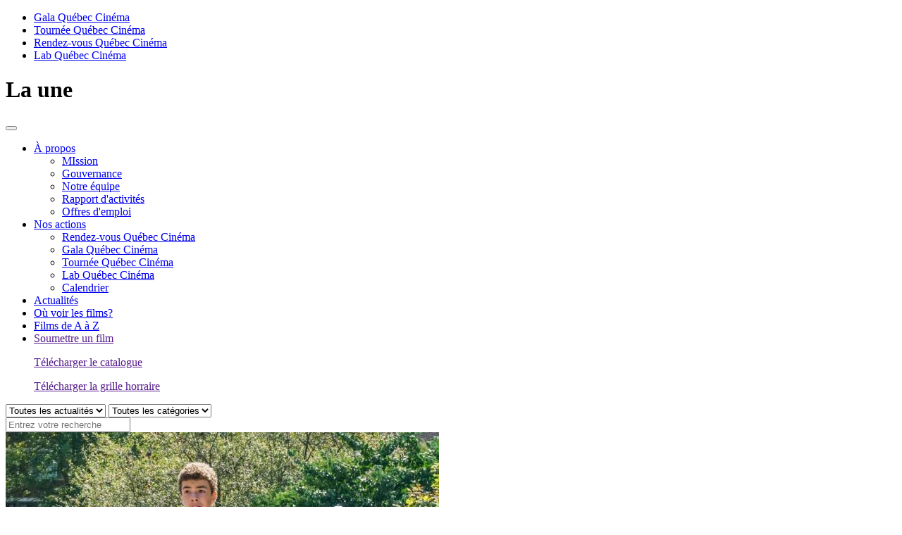

--- FILE ---
content_type: text/html; charset=UTF-8
request_url: https://quebeccinema.ca/la-une?filter=all&page=18
body_size: 6869
content:
<!DOCTYPE html>
<!--[if lt IE 7]>      <html class="no-js lt-ie9 lt-ie8 lt-ie7" lang="fr"> <![endif]-->
<!--[if IE 7]>         <html class="no-js lt-ie9 lt-ie8" lang="fr"> <![endif]-->
<!--[if IE 8]>         <html class="no-js lt-ie9" lang="fr"> <![endif]-->
<!--[if gt IE 8]><!--> <html class="no-js" lang="fr" ng-app="quebecCinema"    > <!--<![endif]-->
    <head>
        <meta charset="utf-8">
        <meta http-equiv="X-UA-Compatible" content="IE=edge,chrome=1">

        <title>Québec Cinéma | La une</title>

        <meta name="description" content="Découvrez les actualités de Québec Cinéma, de ses événements et du cinéma québécois.">
        <meta name="keywords" content="Actualités,Québec cinéma,Événements,Nouvelles,Primeur">

        <meta name="og:description" content="Découvrez les actualités de Québec Cinéma, de ses événements et du cinéma québécois.">
        <meta name="og:keywords" content="Actualités,Québec cinéma,Événements,Nouvelles,Primeur">
        <meta name="og:url" content="https://quebeccinema.ca/la-une">
        <meta name="og:site_name" content="Québec Cinéma">

        <meta name="og:image" content="https://quebeccinema.ca/img/layout/facebookImageNew.png">

        <meta name="viewport" content="width=device-width, initial-scale=1.0, maximum-scale=1.0, user-scalable=no">
        <link rel="shortcut icon" type="image/x-icon" href="//quebeccinema.ca/favicon.ico" />
        <meta name="format-detection" content="telephone=no">
        <meta property="fb:pages" content="158843358843">
        <link rel="apple-touch-icon" href="/apple-touch-icon.png"/>
        <link rel="apple-touch-icon" sizes="57x57" href="/apple-touch-icon-57x57.png" />
        <link rel="apple-touch-icon" sizes="72x72" href="/apple-touch-icon-72x72.png" />
        <link rel="apple-touch-icon" sizes="114x114" href="/apple-touch-icon-114x114.png" />
        <link rel="apple-touch-icon-precomposed" href="/apple-touch-icon-precomposed.png"/>

        <link href='//fonts.googleapis.com/css?family=Lato:400,300,700' rel='stylesheet' type='text/css'>

        <!-- Bootstrap core CSS -->
            <link rel="stylesheet" type="text/css" href="/css/bootstrap.min.css" />
<link rel="stylesheet" type="text/css" href="/css/bootstrap-theme.min.css" />
<link rel="stylesheet" type="text/css" href="/css/build.css" />

            <script type="text/html" src="/js/translations.php?locale=fr"></script>
            <script type="text/javascript" src="//ajax.googleapis.com/ajax/libs/angularjs/1.3.5/angular.min.js"></script>
<script type="text/javascript" src="/js/siteController.js"></script>
<script type="text/javascript" src="/js/vendor/modernizr-2.6.2.min.js"></script>
            <!-- Google Tag Manager -->
            <script>(function(w,d,s,l,i){w[l]=w[l]||[];w[l].push({'gtm.start':
            new Date().getTime(),event:'gtm.js'});var f=d.getElementsByTagName(s)[0],
            j=d.createElement(s),dl=l!='dataLayer'?'&l='+l:'';j.async=true;j.src=
            'https://www.googletagmanager.com/gtm.js?id='+i+dl;f.parentNode.insertBefore(j,f);
            })(window,document,'script','dataLayer','GTM-TT2Z2W2');</script>
            <!-- End Google Tag Manager -->
    </head>
    <body id="bodyId_actualites" data-template="actualites" class="firstLoad">
        <!-- Google Tag Manager (noscript) -->
        <noscript><iframe src="https://www.googletagmanager.com/ns.html?id=GTM-TT2Z2W2"
        height="0" width="0" style="display:none;visibility:hidden"></iframe></noscript>
        <!-- End Google Tag Manager (noscript) -->
        <script>
          window.fbAsyncInit = function() {
            FB.init({
              appId      : '752316934846149',
              xfbml      : true,
              version    : 'v2.2'
            });
          };

          (function(d, s, id){
             var js, fjs = d.getElementsByTagName(s)[0];
             if (d.getElementById(id)) {return;}
             js = d.createElement(s); js.id = id;
             js.src = "//connect.facebook.net/en_US/sdk.js";
             fjs.parentNode.insertBefore(js, fjs);
           }(document, 'script', 'facebook-jssdk'));
        </script>
        <!--[if lt IE 7]>
            <p class="chromeframe">You are using an <strong>outdated</strong> browser. Please <a href="//browsehappy.com/">upgrade your browser</a> or <a href="//www.google.com/chromeframe/?redirect=true">activate Google Chrome Frame</a> to improve your experience.</p>
        <![endif]-->
        <div id="fb-root"></div>
        <div id="loader"></div>
<div class="sideNav allowHover">
    <nav>
        <div class="btnClose"></div>
        <a class="logo" href="/"></a>
        <div class="btnColapse">
            <div></div>
            <div></div>
            <div></div>
        </div>
        <ul>
            <li><span></span><a href="https://gala.quebeccinema.ca">Gala Québec Cinéma</a></li>
            <li><span></span><a href="https://tournee.quebeccinema.ca">Tournée Québec Cinéma</a></li>
            <li><span></span><a href="https://rendez-vous.quebeccinema.ca">Rendez-vous Québec Cinéma</a></li>
            <li><span></span><a href="https://lab.quebeccinema.ca">Lab Québec Cinéma</a></li>
            <!-- <li><span></span><a href="https://rendez-vous.quebeccinema.ca/pro">pro</a></li> -->
        </ul>

        <div class="toolLink">
            <div>
</div>
        </div>

        <div class="social">
            <a href="https://www.facebook.com/QcCinema" class="" target="_blank"><i class="icon-facebook-web"></i></a>
            <a href="https://twitter.com/qc_cinema" class="" target="_blank"><i class="icon-twitter"></i></a>
            <a href="http://instagram.com/quebeccinema" class="" target="_blank"><i class="icon-instagram"></i></a>
            <a href="https://vimeo.com/quebeccinema" class="" target="_blank"><i class="icon-vimeo"></i></a>
        </div>
    </nav>
</div>
        <div class="wrapper">
             
<header class="_qc">
    <div class="openSideNav"></div>

    <h1 class="sectionActive">La une</h1>
    <button type="button" class="navbar-toggle" data-toggle="collapse" data-target=".navbar-collapse">
    	<span class="icon-bar"></span>
    	<span class="icon-bar"></span>
    	<span class="icon-bar"></span>
    </button>
    <nav class="navbar-collapse">
        <ul id="horizontal-scrollbar-demo" class="fancyScroll default-skin">
                <li class="dropDown">
        <a href="/mission">
            <span>
            À propos            </span>
        </a>
        <ul>
            			<li  >
		<a href="/mission">
			<span>
			MIssion			</span>
		</a>

	</li>


			<li  >
		<a href="/mission/gouvernance">
			<span>
			Gouvernance			</span>
		</a>

	</li>


			<li  >
		<a href="/equipe">
			<span>
			Notre équipe			</span>
		</a>

	</li>



    <li  >
    <a href="https://quebeccinema.ca/uploads/document/quebec_cinema_rapport_dactivite2024.pdf" target="_blank">
            <span>
            Rapport d'activités            </span>
        </a>

    </li>

			<li  >
		<a href="/offres-demplois">
			<span>
			Offres d'emploi			</span>
		</a>

	</li>



        </ul>
    </li>

    <li class="dropDown">
        <a href="/nos-actions">
            <span>
            Nos actions            </span>
        </a>
        <ul>
            
    <li  >
    <a href="https://rendez-vous.quebeccinema.ca/" target="_blank">
            <span>
            Rendez-vous Québec Cinéma            </span>
        </a>

    </li>


    <li  >
    <a href="https://gala.quebeccinema.ca/" target="_blank">
            <span>
            Gala Québec Cinéma            </span>
        </a>

    </li>


    <li  >
    <a href="https://tournee.quebeccinema.ca/" target="_blank">
            <span>
            Tournée Québec Cinéma            </span>
        </a>

    </li>


    <li  >
    <a href="https://lab.quebeccinema.ca/" target="_blank">
            <span>
            Lab Québec Cinéma            </span>
        </a>

    </li>

			<li  >
		<a href="/nos-actions">
			<span>
			Calendrier			</span>
		</a>

	</li>



        </ul>
    </li>

			<li class="active" >
		<a href="/la-une">
			<span>
			Actualités			</span>
		</a>

	</li>


			<li  >
		<a href="/tout-voir">
			<span>
			Où voir les films?			</span>
		</a>

	</li>


			<li  >
		<a href="/films-a-z">
			<span>
			Films de A à Z			</span>
		</a>

	</li>


<li class="toolMobile">
	<a class="submit" href="">Soumettre un film</a>
	<a class="catalog" href=""><p>Télécharger le catalogue</p></a>
	<a class="calendar" href=""><p>Télécharger la grille horraire</p></a>
</li>

        </ul>
    </nav>

	
</header>

            
<script>var route = "\/la-une";</script>
<div class="actualites container col-xs-12">
		<div class="toolMobile">
			<div class="filter">
				<form name="filterDivisionFormMobile" action="https://quebeccinema.ca/la-une" method="get">

					<select name="filter" id="filterDivisionMobile" class="fancySelect" onchange="document.filterDivisionFormMobile.submit()">
						<option  value="all" selected>
								Toutes les actualités
						</option>
												<option  value="quebec-cinema" >
								Québec Cinéma						</option>
												<option  value="rendez-vous" >
								Rendez-vous						</option>
												<option  value="tournee" >
								Tournée						</option>
												<option  value="gala" >
								Gala						</option>
												<option  value="lab" >
								Lab						</option>
												<option  value="la-forge" >
								La Forge						</option>
						
					</select>
					<select id="filterMediaMobile" name="media" class="fancySelect" onchange="document.filterDivisionFormMobile.submit()">
						<option  value="all" selected>
							Toutes les catégories
						</option>
												<option  value="breve" >
							Brève						</option>
												<option  value="photos" >
							Photos						</option>
												<option  value="video" >
							Vidéo						</option>
											</select>

					<input type="hidden" name="page" value="18">
				</form>
			</div>
			<div class="search">
				<div><i class="icon-search"></i></div>
			</div>

			<div class="searchField">
				<form action="https://quebeccinema.ca/la-une" method="get">
					<input type="text" name="search" placeholder="Entrez votre recherche"/>
				</form>
			</div>
		</div>
		<div class="content col-xs-12">
			<div class="listing col-md-7 col-lg-8 clearfix">

				
				                				<div class="block quebec-cinema col-sm-6">
					<div class="shadow"></div>
					<div class="noise"></div>
					<div class="over"></div>
											<img src="/img/generated/thumbnail/pas_de_chicane_dans_ma_cabane_credit_repo_compressed.jpg" alt="Le Festival du film de l'Outaouais dévoile sa programmation " />
										<a href="/la-une/le-festival-du-film-de-loutaouais-devoile-sa-programmation">
						<h2>
							<span>Québec Cinéma</span>
							                                                        							<span>Brève</span>
														<br />

							Le Festival du film de l'Outaouais dévoile sa programmation 						</h2>
						<span>Lire la suite</span>
					</a>
				</div>
				                				<div class="block quebec-cinema col-sm-6">
					<div class="shadow"></div>
					<div class="noise"></div>
					<div class="over"></div>
											<img src="/img/generated/thumbnail/cinema_sous_les_etoiles_2021_bandeau.jpg" alt="Cinéma sous les étoiles de retour pour une 13e édition " />
										<a href="/la-une/cinema-sous-les-etoiles-de-retour-pour-une-13e-edition">
						<h2>
							<span>Québec Cinéma</span>
							                                                        							<span>Brève</span>
														<br />

							Cinéma sous les étoiles de retour pour une 13e édition 						</h2>
						<span>Lire la suite</span>
					</a>
				</div>
				                				<div class="block quebec-cinema col-sm-6">
					<div class="shadow"></div>
					<div class="noise"></div>
					<div class="over"></div>
											<img src="/img/generated/thumbnail/affaire_silcose_bruno_carriere.jpg" alt="Des films pour découvrir notre histoire" />
										<a href="/la-une/des-films-pour-decouvrir-notre-histoire">
						<h2>
							<span>Québec Cinéma</span>
							                                                        							<span>Brève</span>
														<br />

							Des films pour découvrir notre histoire						</h2>
						<span>Lire la suite</span>
					</a>
				</div>
				                				<div class="block quebec-cinema col-sm-6">
					<div class="shadow"></div>
					<div class="noise"></div>
					<div class="over"></div>
											<img src="/img/generated/thumbnail/170911_premiere_lea_pool_10.jpg" alt="Rétrospective Léa Pool à la Cinémathèque" />
										<a href="/la-une/retrospective-lea-pool-a-la-cinematheque">
						<h2>
							<span>Québec Cinéma</span>
							                                                        							<span>Photos</span>
														<br />

							Rétrospective Léa Pool à la Cinémathèque						</h2>
						<span>Lire la suite</span>
					</a>
				</div>
				                				<div class="block quebec-cinema col-sm-6">
					<div class="shadow"></div>
					<div class="noise"></div>
					<div class="over"></div>
											<img src="/img/generated/thumbnail/babysitter_monia_chokri_patrick_hivon_steve_laplante.jpg" alt="Babysitter doublement primé à Monte Carlo" />
										<a href="/la-une/babysitter-doublement-prime-a-monte-carlo">
						<h2>
							<span>Québec Cinéma</span>
							                                                        							<span>Brève</span>
														<br />

							Babysitter doublement primé à Monte Carlo						</h2>
						<span>Lire la suite</span>
					</a>
				</div>
				                				<div class="block rendez-vous col-sm-6">
					<div class="shadow"></div>
					<div class="noise"></div>
					<div class="over"></div>
											<img src="/img/generated/thumbnail/220430_rvqc_party_le_couleur_credit_camille_gladu_drouin_1.jpg" alt="RVQC40 - Jour 11 - Soirée de clôture" />
										<a href="/la-une/rvqc40-jour-11-soiree-de-cloture">
						<h2>
							<span>Rendez-vous</span>
							                                                        							<span>Photos</span>
														<br />

							RVQC40 - Jour 11 - Soirée de clôture						</h2>
						<span>Lire la suite</span>
					</a>
				</div>
				                				<div class="block rendez-vous col-sm-6">
					<div class="shadow"></div>
					<div class="noise"></div>
					<div class="over"></div>
											<img src="/img/generated/thumbnail/220429_rvqc_soiree_prends_ca_court_credit_camille_gladu_drouin_16_compressed.jpg" alt="RVQC40 - Jour 10" />
										<a href="/la-une/rvqc40-jour-10">
						<h2>
							<span>Rendez-vous</span>
							                                                        							<span>Photos</span>
														<br />

							RVQC40 - Jour 10						</h2>
						<span>Lire la suite</span>
					</a>
				</div>
				                				<div class="block rendez-vous col-sm-6">
					<div class="shadow"></div>
					<div class="noise"></div>
					<div class="over"></div>
											<img src="/img/generated/thumbnail/rvqc_j8_simonlarochephotographieweb_153.jpeg" alt="Les lauréats et lauréates des prix RVQC 2022" />
										<a href="/la-une/les-laureats-et-laureates-des-prix-rvqc-2022">
						<h2>
							<span>Rendez-vous</span>
							                                                        							<span>Brève</span>
														<br />

							Les lauréats et lauréates des prix RVQC 2022						</h2>
						<span>Lire la suite</span>
					</a>
				</div>
				                				<div class="block rendez-vous col-sm-6">
					<div class="shadow"></div>
					<div class="noise"></div>
					<div class="over"></div>
											<img src="/img/generated/thumbnail/220428_rvqc_soiree_40_ans_credit_maryse_boyce_5.jpg" alt="RVQC40 - Jour 9" />
										<a href="/la-une/rvqc40-jour-9">
						<h2>
							<span>Rendez-vous</span>
							                                                        							<span>Photos</span>
														<br />

							RVQC40 - Jour 9						</h2>
						<span>Lire la suite</span>
					</a>
				</div>
				                				<div class="block rendez-vous col-sm-6">
					<div class="shadow"></div>
					<div class="noise"></div>
					<div class="over"></div>
											<img src="/img/generated/thumbnail/220427_rvqc_hommage_lauzon_credit_camille_gladu_drouin_3.jpg" alt="RVQC40 - Jour 8" />
										<a href="/la-une/rvqc40-jour-8">
						<h2>
							<span>Rendez-vous</span>
							                                                        							<span>Photos</span>
														<br />

							RVQC40 - Jour 8						</h2>
						<span>Lire la suite</span>
					</a>
				</div>
				
				
									<div class="page col-sm-12">
											<a class="previousPage" href="?filter=all&page=17"></a>
											<p>

													<a class="" href="?filter=all&page=1">1</a>
													<a class="" href="?filter=all&page=2">2</a>
													<a class="" href="?filter=all&page=3">3</a>
													<a class="" href="?filter=all&page=4">4</a>
													<a class="" href="?filter=all&page=5">5</a>
													<a class="" href="?filter=all&page=6">6</a>
													<a class="" href="?filter=all&page=7">7</a>
													<a class="" href="?filter=all&page=8">8</a>
													<a class="" href="?filter=all&page=9">9</a>
													<a class="" href="?filter=all&page=10">10</a>
													<a class="" href="?filter=all&page=11">11</a>
													<a class="" href="?filter=all&page=12">12</a>
													<a class="" href="?filter=all&page=13">13</a>
													<a class="" href="?filter=all&page=14">14</a>
													<a class="" href="?filter=all&page=15">15</a>
													<a class="" href="?filter=all&page=16">16</a>
													<a class="" href="?filter=all&page=17">17</a>
													<a class="active" href="?filter=all&page=18">18</a>
													<a class="" href="?filter=all&page=19">19</a>
													<a class="" href="?filter=all&page=20">20</a>
													<a class="" href="?filter=all&page=21">21</a>
													<a class="" href="?filter=all&page=22">22</a>
													<a class="" href="?filter=all&page=23">23</a>
													<a class="" href="?filter=all&page=24">24</a>
													<a class="" href="?filter=all&page=25">25</a>
													<a class="" href="?filter=all&page=26">26</a>
													<a class="" href="?filter=all&page=27">27</a>
													<a class="" href="?filter=all&page=28">28</a>
													<a class="" href="?filter=all&page=29">29</a>
													<a class="" href="?filter=all&page=30">30</a>
													<a class="" href="?filter=all&page=31">31</a>
													<a class="" href="?filter=all&page=32">32</a>
													<a class="" href="?filter=all&page=33">33</a>
													<a class="" href="?filter=all&page=34">34</a>
													<a class="" href="?filter=all&page=35">35</a>
													<a class="" href="?filter=all&page=36">36</a>
													<a class="" href="?filter=all&page=37">37</a>
													<a class="" href="?filter=all&page=38">38</a>
													<a class="" href="?filter=all&page=39">39</a>
													<a class="" href="?filter=all&page=40">40</a>
													<a class="" href="?filter=all&page=41">41</a>
													<a class="" href="?filter=all&page=42">42</a>
													<a class="" href="?filter=all&page=43">43</a>
													<a class="" href="?filter=all&page=44">44</a>
													<a class="" href="?filter=all&page=45">45</a>
													<a class="" href="?filter=all&page=46">46</a>
													<a class="" href="?filter=all&page=47">47</a>
													<a class="" href="?filter=all&page=48">48</a>
													<a class="" href="?filter=all&page=49">49</a>
													<a class="" href="?filter=all&page=50">50</a>
													<a class="" href="?filter=all&page=51">51</a>
													<a class="" href="?filter=all&page=52">52</a>
													<a class="" href="?filter=all&page=53">53</a>
													<a class="" href="?filter=all&page=54">54</a>
													<a class="" href="?filter=all&page=55">55</a>
													<a class="" href="?filter=all&page=56">56</a>
													<a class="" href="?filter=all&page=57">57</a>
													<a class="" href="?filter=all&page=58">58</a>
													<a class="" href="?filter=all&page=59">59</a>
													<a class="" href="?filter=all&page=60">60</a>
													<a class="" href="?filter=all&page=61">61</a>
													<a class="" href="?filter=all&page=62">62</a>
													<a class="" href="?filter=all&page=63">63</a>
													<a class="" href="?filter=all&page=64">64</a>
													<a class="" href="?filter=all&page=65">65</a>
													<a class="" href="?filter=all&page=66">66</a>
													<a class="" href="?filter=all&page=67">67</a>
													<a class="" href="?filter=all&page=68">68</a>
													<a class="" href="?filter=all&page=69">69</a>
													<a class="" href="?filter=all&page=70">70</a>
													<a class="" href="?filter=all&page=71">71</a>
													<a class="" href="?filter=all&page=72">72</a>
													<a class="" href="?filter=all&page=73">73</a>
													<a class="" href="?filter=all&page=74">74</a>
													<a class="" href="?filter=all&page=75">75</a>
													<a class="" href="?filter=all&page=76">76</a>
													<a class="" href="?filter=all&page=77">77</a>
													<a class="" href="?filter=all&page=78">78</a>
													<a class="" href="?filter=all&page=79">79</a>
													<a class="" href="?filter=all&page=80">80</a>
													<a class="" href="?filter=all&page=81">81</a>
													<a class="" href="?filter=all&page=82">82</a>
													<a class="" href="?filter=all&page=83">83</a>
													<a class="" href="?filter=all&page=84">84</a>
													<a class="" href="?filter=all&page=85">85</a>
													<a class="" href="?filter=all&page=86">86</a>
													<a class="" href="?filter=all&page=87">87</a>
													<a class="" href="?filter=all&page=88">88</a>
													<a class="" href="?filter=all&page=89">89</a>
													<a class="" href="?filter=all&page=90">90</a>
													<a class="" href="?filter=all&page=91">91</a>
													<a class="" href="?filter=all&page=92">92</a>
													<a class="" href="?filter=all&page=93">93</a>
													<a class="" href="?filter=all&page=94">94</a>
													<a class="" href="?filter=all&page=95">95</a>
													<a class="" href="?filter=all&page=96">96</a>
													<a class="" href="?filter=all&page=97">97</a>
													<a class="" href="?filter=all&page=98">98</a>
													<a class="" href="?filter=all&page=99">99</a>
													<a class="" href="?filter=all&page=100">100</a>
													<a class="" href="?filter=all&page=101">101</a>
													<a class="" href="?filter=all&page=102">102</a>
													<a class="" href="?filter=all&page=103">103</a>
													<a class="" href="?filter=all&page=104">104</a>
													<a class="" href="?filter=all&page=105">105</a>
													<a class="" href="?filter=all&page=106">106</a>
													<a class="" href="?filter=all&page=107">107</a>
													<a class="" href="?filter=all&page=108">108</a>
													<a class="" href="?filter=all&page=109">109</a>
													<a class="" href="?filter=all&page=110">110</a>
													<a class="" href="?filter=all&page=111">111</a>
													<a class="" href="?filter=all&page=112">112</a>
													<a class="" href="?filter=all&page=113">113</a>
													<a class="" href="?filter=all&page=114">114</a>
													<a class="" href="?filter=all&page=115">115</a>
													<a class="" href="?filter=all&page=116">116</a>
													<a class="" href="?filter=all&page=117">117</a>
													<a class="" href="?filter=all&page=118">118</a>
													<a class="" href="?filter=all&page=119">119</a>
													<a class="" href="?filter=all&page=120">120</a>
													<a class="" href="?filter=all&page=121">121</a>
													<a class="" href="?filter=all&page=122">122</a>
													<a class="" href="?filter=all&page=123">123</a>
													<a class="" href="?filter=all&page=124">124</a>
													<a class="" href="?filter=all&page=125">125</a>
													<a class="" href="?filter=all&page=126">126</a>
													<a class="" href="?filter=all&page=127">127</a>
													<a class="" href="?filter=all&page=128">128</a>
													<a class="" href="?filter=all&page=129">129</a>
													<a class="" href="?filter=all&page=130">130</a>
													<a class="" href="?filter=all&page=131">131</a>
													<a class="" href="?filter=all&page=132">132</a>
													<a class="" href="?filter=all&page=133">133</a>
													<a class="" href="?filter=all&page=134">134</a>
													<a class="" href="?filter=all&page=135">135</a>
													<a class="" href="?filter=all&page=136">136</a>
													<a class="" href="?filter=all&page=137">137</a>
													<a class="" href="?filter=all&page=138">138</a>
													<a class="" href="?filter=all&page=139">139</a>
													<a class="" href="?filter=all&page=140">140</a>
													<a class="" href="?filter=all&page=141">141</a>
													<a class="" href="?filter=all&page=142">142</a>
													<a class="" href="?filter=all&page=143">143</a>
													<a class="" href="?filter=all&page=144">144</a>
													<a class="" href="?filter=all&page=145">145</a>
													<a class="" href="?filter=all&page=146">146</a>
													<a class="" href="?filter=all&page=147">147</a>
													<a class="" href="?filter=all&page=148">148</a>
						
						</p>
											<a class="nextPage" href="?filter=all&page=19"></a>
										</div>
							</div>
			<div class="sidebar col-md-5 col-lg-4">
				<div>
<!-- 					<div class="search">
						<h4>Recherche</h4>
						<input type="text" name="search" placeholder="Entrez votre recherche"/>
						<a href=""><i class="icon-search"></i></a>
					</div> -->
					<div class="filter">

						<form name="filterDivisionForm" action="https://quebeccinema.ca/la-une" method="get">
							<h4>Rechercher</h4>
							<div class="search">
								<input type="text" name="search" placeholder="Entrez votre recherche" value="" />
								<a href="" onclick="$(this).parent().parent().submit(); return false;">
									<i class="icon-search"></i>
								</a>
							</div>

							<h4>Filtres</h4>
							<select name="filter" id="filterDivision" class="fancySelect" onchange="document.filterDivisionForm.submit()">
								<option  value="all" selected>
										Toutes les actualités
								</option>
																<option  value="quebec-cinema" >
										Québec Cinéma								</option>
																<option  value="rendez-vous" >
										Rendez-vous								</option>
																<option  value="tournee" >
										Tournée								</option>
																<option  value="gala" >
										Gala								</option>
																<option  value="lab" >
										Lab								</option>
																<option  value="la-forge" >
										La Forge								</option>
								
							</select>
							<select id="filterMedia" name="media" class="fancySelect" onchange="document.filterDivisionForm.submit()">
								<option  value="all" selected>
									Toutes les catégories
								</option>
																<option  value="breve" >
										Brève								</option>
																<option  value="photos" >
										Photos								</option>
																<option  value="video" >
										Vidéo								</option>
															</select>
							<input type="hidden" name="page" value="18">
						</form>

											</div>
				</div>
			</div>
		</div>
	</div>

            <footer class="col-xs-12 col-md-7 col-lg-8">
                <a href="//quebeccinema.ca" class="logo"></a>
                <nav>
	<ul>
					<li >
		<a href="/contact" >
			Contact		</a>
	</li>




			<li >
		<a href="/abonnez-vous-infolettre-quebec-cinema" >
			Infolettre		</a>
	</li>




			<li >
		<a href="/medias" >
			Salle de presse		</a>
	</li>




			<li >
		<a href="/mission/-durable" >
			Mission durable		</a>
	</li>




			<li >
		<a href="/politique-vie-privee" >
			Politique de confidentialité		</a>
	</li>




			<li >
		<a href="/faites-un-don" >
			Faites un don		</a>
	</li>




	</ul> 
</nav>

                <!--
                <address>
                    Québec Cinéma<br />
                    1680, rue Ontario Est<br />
                    Montréal QC H2L 1S7<br />
                    <br />
                    514 526-9635<br />
                    <a href="mailto:info@quebeccinema.ca">info@quebeccinema.ca</a>
                </address>
                -->
            </footer>
            <div class="fakeShadow col-md-5 col-lg-4"></div>
        </div>
        <div class="windowTrailer col-xs-12">
	<div class="bg"></div>
	<div class="trailer col-xs-12 col-md-7 col-lg-8">
		<a href="" class="btnClose">Fermer</a>
		<div class="video vimeo" data-id="72699960">
			<iframe id="playerTrailer" src="//player.vimeo.com/video/76979871?api=1&player_id=playerTrailer" width="1230" height="690" frameborder="0" webkitallowfullscreen mozallowfullscreen allowfullscreen></iframe>
		</div>
	</div>
</div>
<div class="windowNewsletter" ng-controller="newsletterController">
	<div class="bg"></div>
	<div class="newsletter">
		<div class="intro">
			<a class="btnClose" href="">Fermer</a>
			<h1>Infolettre</h1>
			<p>
				<span class="default">Amoureux du cinéma québécois, recevez les dernières nouvelles et des offres exclusives de Québec Cinéma et ses événements.</span>
				<span class="confirm">Merci de vous être abonné à notre infolettre. Vous recevrez bientôt un courriel de confirmation. N'oubliez pas de vérifier vos courriels indésirables.</span>
			</p>
		</div>
		<form name="newsletterForm" class="form" novalidate  ng-init="contact={}">
			<div class="col-md-6">
				<input type="text" name="firstName" placeholder="Prénom*" ng-model="contact.firstName" required/>
				<input type="text" name="lastName" placeholder="Nom*" ng-model="contact.lastName" required/>
				<input type="email" name="email" placeholder="Courriel*" ng-model="contact.email" required/>
			</div>
			<div class="col-md-6">
				<input type="text" name="country" placeholder="Pays*" required ng-model="contact.country"/>
				<input type="text" name="province" placeholder="Province/État*" required ng-model="contact.state"/>
				<input type="text" name="city" placeholder="Ville*" required ng-model="contact.city"/>
				<a class="submit" href="" ng-class="{disabled:newsletterForm.$invalid}" ng-click="newsletterForm.$invalid || subscribeNewsletter();">M'abonner</a>
			</div>
		</form>
	</div>
</div><div class="windowShop col-xs-12">
	<div class="bg"></div>
	<div class="shop col-xs-12 col-md-7 col-lg-8">
		<a href="" class="btnClose">Fermer</a>
		<iframe src=""></iframe> 
	</div>
</div>
        <script src="//ajax.googleapis.com/ajax/libs/jquery/1.10.1/jquery.min.js"></script>
        <script>window.jQuery || document.write('<script src="javascript/vendor/jquery-1.10.1.min.js"><\/script>')</script>
        <script src="https://maps.googleapis.com/maps/api/js?v=3.exp&sensor=false"></script>
        <script src="//cdnjs.cloudflare.com/ajax/libs/gsap/1.10.3/TweenLite.min.js"></script>
        <script src="//cdnjs.cloudflare.com/ajax/libs/gsap/1.10.3/easing/EasePack.min.js"></script>
        <script src="//cdnjs.cloudflare.com/ajax/libs/gsap/1.10.3/plugins/CSSPlugin.min.js"></script>
        <script src="//cdnjs.cloudflare.com/ajax/libs/gsap/1.11.6/plugins/ScrollToPlugin.min.js"></script>
        <script src="https://www.youtube.com/player_api"></script>

        
        <script type="text/javascript" src="/js/vendor/bootstrap.min.js"></script>
<script type="text/javascript" src="/js/vendor/infiniteSlider.js"></script>
<script type="text/javascript" src="/js/vendor/mapInfoBox.js"></script>
<script type="text/javascript" src="/js/vendor/jquery.custom-scrollbar.js"></script>
<script type="text/javascript" src="/js/build.min.js"></script>
        <script type="text/javascript">
            /* <![CDATA[ */
            var google_conversion_id = 820528628;
            var google_custom_params = window.google_tag_params;
            var google_remarketing_only = true;
            /* ]]> */
        </script>
        <script type="text/javascript" src="//www.googleadservices.com/pagead/conversion.js">
        </script>
        <noscript>
            <div style="display:inline;">
                <img height="1" width="1" style="border-style:none;" alt="" src="//googleads.g.doubleclick.net/pagead/viewthroughconversion/820528628/?guid=ON&amp;script=0"/>
            </div>
        </noscript>

        <script>
        window.axeptioSettings = {
          clientId: "650c44cbcb5330c1e5699914",
          userCookiesDomain : 'quebeccinema.ca'
        };
         
        (function(d, s) {
          var t = d.getElementsByTagName(s)[0], e = d.createElement(s);
          e.async = true; e.src = "//static.axept.io/sdk.js";
          t.parentNode.insertBefore(e, t);
        })(document, "script");
        </script>
    </body>
</html>


--- FILE ---
content_type: text/html; charset=UTF-8
request_url: https://player.vimeo.com/video/76979871?api=1&player_id=playerTrailer
body_size: 7413
content:
<!DOCTYPE html>
<html lang="en">
<head>
  <meta charset="utf-8">
  <meta name="viewport" content="width=device-width,initial-scale=1,user-scalable=yes">
  
  <link rel="canonical" href="https://player.vimeo.com/video/76979871">
  <meta name="googlebot" content="noindex,indexifembedded">
  
  
  <title>The New Vimeo Player (You Know, For Videos) on Vimeo</title>
  <style>
      body, html, .player, .fallback {
          overflow: hidden;
          width: 100%;
          height: 100%;
          margin: 0;
          padding: 0;
      }
      .fallback {
          
              background-color: transparent;
          
      }
      .player.loading { opacity: 0; }
      .fallback iframe {
          position: fixed;
          left: 0;
          top: 0;
          width: 100%;
          height: 100%;
      }
  </style>
  <link rel="modulepreload" href="https://f.vimeocdn.com/p/4.46.25/js/player.module.js" crossorigin="anonymous">
  <link rel="modulepreload" href="https://f.vimeocdn.com/p/4.46.25/js/vendor.module.js" crossorigin="anonymous">
  <link rel="preload" href="https://f.vimeocdn.com/p/4.46.25/css/player.css" as="style">
</head>

<body>


<div class="vp-placeholder">
    <style>
        .vp-placeholder,
        .vp-placeholder-thumb,
        .vp-placeholder-thumb::before,
        .vp-placeholder-thumb::after {
            position: absolute;
            top: 0;
            bottom: 0;
            left: 0;
            right: 0;
        }
        .vp-placeholder {
            visibility: hidden;
            width: 100%;
            max-height: 100%;
            height: calc(720 / 1280 * 100vw);
            max-width: calc(1280 / 720 * 100vh);
            margin: auto;
        }
        .vp-placeholder-carousel {
            display: none;
            background-color: #000;
            position: absolute;
            left: 0;
            right: 0;
            bottom: -60px;
            height: 60px;
        }
    </style>

    

    
        <style>
            .vp-placeholder-thumb {
                overflow: hidden;
                width: 100%;
                max-height: 100%;
                margin: auto;
            }
            .vp-placeholder-thumb::before,
            .vp-placeholder-thumb::after {
                content: "";
                display: block;
                filter: blur(7px);
                margin: 0;
                background: url(https://i.vimeocdn.com/video/452001751-8216e0571c251a09d7a8387550942d89f7f86f6398f8ed886e639b0dd50d3c90-d?mw=80&q=85) 50% 50% / contain no-repeat;
            }
            .vp-placeholder-thumb::before {
                 
                margin: -30px;
            }
        </style>
    

    <div class="vp-placeholder-thumb"></div>
    <div class="vp-placeholder-carousel"></div>
    <script>function placeholderInit(t,h,d,s,n,o){var i=t.querySelector(".vp-placeholder"),v=t.querySelector(".vp-placeholder-thumb");if(h){var p=function(){try{return window.self!==window.top}catch(a){return!0}}(),w=200,y=415,r=60;if(!p&&window.innerWidth>=w&&window.innerWidth<y){i.style.bottom=r+"px",i.style.maxHeight="calc(100vh - "+r+"px)",i.style.maxWidth="calc("+n+" / "+o+" * (100vh - "+r+"px))";var f=t.querySelector(".vp-placeholder-carousel");f.style.display="block"}}if(d){var e=new Image;e.onload=function(){var a=n/o,c=e.width/e.height;if(c<=.95*a||c>=1.05*a){var l=i.getBoundingClientRect(),g=l.right-l.left,b=l.bottom-l.top,m=window.innerWidth/g*100,x=window.innerHeight/b*100;v.style.height="calc("+e.height+" / "+e.width+" * "+m+"vw)",v.style.maxWidth="calc("+e.width+" / "+e.height+" * "+x+"vh)"}i.style.visibility="visible"},e.src=s}else i.style.visibility="visible"}
</script>
    <script>placeholderInit(document,  false ,  true , "https://i.vimeocdn.com/video/452001751-8216e0571c251a09d7a8387550942d89f7f86f6398f8ed886e639b0dd50d3c90-d?mw=80\u0026q=85",  1280 ,  720 );</script>
</div>

<div id="player" class="player"></div>
<script>window.playerConfig = {"cdn_url":"https://f.vimeocdn.com","vimeo_api_url":"api.vimeo.com","request":{"files":{"dash":{"cdns":{"akfire_interconnect_quic":{"avc_url":"https://vod-adaptive-ak.vimeocdn.com/exp=1769078062~acl=%2Fccfaa6de-0af0-44cb-a61a-8ecebadb6ad1%2Fpsid%3Df150523d6278d2b29189f49861188fa3413009ec6c50460007e4aaf7ad7f4294%2F%2A~hmac=f5c67241190a2895de770f11a3bf39d2dc5eafcc9bba5852baf5b55c7790a441/ccfaa6de-0af0-44cb-a61a-8ecebadb6ad1/psid=f150523d6278d2b29189f49861188fa3413009ec6c50460007e4aaf7ad7f4294/v2/playlist/av/primary/playlist.json?omit=av1-hevc\u0026pathsig=8c953e4f~s7Inz5kWo0UTngY7jFQQN4dLUmudcMh6E1G8kUzpeQs\u0026r=dXM%3D\u0026rh=4Dvbcs","origin":"gcs","url":"https://vod-adaptive-ak.vimeocdn.com/exp=1769078062~acl=%2Fccfaa6de-0af0-44cb-a61a-8ecebadb6ad1%2Fpsid%3Df150523d6278d2b29189f49861188fa3413009ec6c50460007e4aaf7ad7f4294%2F%2A~hmac=f5c67241190a2895de770f11a3bf39d2dc5eafcc9bba5852baf5b55c7790a441/ccfaa6de-0af0-44cb-a61a-8ecebadb6ad1/psid=f150523d6278d2b29189f49861188fa3413009ec6c50460007e4aaf7ad7f4294/v2/playlist/av/primary/playlist.json?pathsig=8c953e4f~s7Inz5kWo0UTngY7jFQQN4dLUmudcMh6E1G8kUzpeQs\u0026r=dXM%3D\u0026rh=4Dvbcs"},"fastly_skyfire":{"avc_url":"https://skyfire.vimeocdn.com/1769078062-0xcb5d5f0096c5f243a2632e9b951c5b96ec67da18/ccfaa6de-0af0-44cb-a61a-8ecebadb6ad1/psid=f150523d6278d2b29189f49861188fa3413009ec6c50460007e4aaf7ad7f4294/v2/playlist/av/primary/playlist.json?omit=av1-hevc\u0026pathsig=8c953e4f~s7Inz5kWo0UTngY7jFQQN4dLUmudcMh6E1G8kUzpeQs\u0026r=dXM%3D\u0026rh=4Dvbcs","origin":"gcs","url":"https://skyfire.vimeocdn.com/1769078062-0xcb5d5f0096c5f243a2632e9b951c5b96ec67da18/ccfaa6de-0af0-44cb-a61a-8ecebadb6ad1/psid=f150523d6278d2b29189f49861188fa3413009ec6c50460007e4aaf7ad7f4294/v2/playlist/av/primary/playlist.json?pathsig=8c953e4f~s7Inz5kWo0UTngY7jFQQN4dLUmudcMh6E1G8kUzpeQs\u0026r=dXM%3D\u0026rh=4Dvbcs"}},"default_cdn":"akfire_interconnect_quic","separate_av":true,"streams":[{"profile":"112","id":"ec6cca58-3471-4b85-acd1-73ce7c0f3cde","fps":24,"quality":"360p"},{"profile":"116","id":"3e8cd9c0-429e-4708-a216-cadd37d55f67","fps":24,"quality":"240p"},{"profile":"113","id":"5850de2a-094b-4874-8dd3-4d84995b9796","fps":24,"quality":"720p"},{"profile":"165","id":"a565ff5d-0047-429c-964e-76e06e192b45","fps":24,"quality":"540p"}],"streams_avc":[{"profile":"112","id":"ec6cca58-3471-4b85-acd1-73ce7c0f3cde","fps":24,"quality":"360p"},{"profile":"116","id":"3e8cd9c0-429e-4708-a216-cadd37d55f67","fps":24,"quality":"240p"},{"profile":"113","id":"5850de2a-094b-4874-8dd3-4d84995b9796","fps":24,"quality":"720p"},{"profile":"165","id":"a565ff5d-0047-429c-964e-76e06e192b45","fps":24,"quality":"540p"}]},"hls":{"captions":"https://vod-adaptive-ak.vimeocdn.com/exp=1769078062~acl=%2Fccfaa6de-0af0-44cb-a61a-8ecebadb6ad1%2Fpsid%3Df150523d6278d2b29189f49861188fa3413009ec6c50460007e4aaf7ad7f4294%2F%2A~hmac=f5c67241190a2895de770f11a3bf39d2dc5eafcc9bba5852baf5b55c7790a441/ccfaa6de-0af0-44cb-a61a-8ecebadb6ad1/psid=f150523d6278d2b29189f49861188fa3413009ec6c50460007e4aaf7ad7f4294/v2/playlist/av/primary/sub/170-de,171-es,140662-en,4678937-fr/playlist.m3u8?ext-subs=1\u0026locale=en\u0026omit=opus\u0026pathsig=8c953e4f~aij5c4-6HFmM6_PX2gVwCBSCthsLwdxgnEBzwYlj-i0\u0026r=dXM%3D\u0026rh=4Dvbcs\u0026sf=fmp4","cdns":{"akfire_interconnect_quic":{"avc_url":"https://vod-adaptive-ak.vimeocdn.com/exp=1769078062~acl=%2Fccfaa6de-0af0-44cb-a61a-8ecebadb6ad1%2Fpsid%3Df150523d6278d2b29189f49861188fa3413009ec6c50460007e4aaf7ad7f4294%2F%2A~hmac=f5c67241190a2895de770f11a3bf39d2dc5eafcc9bba5852baf5b55c7790a441/ccfaa6de-0af0-44cb-a61a-8ecebadb6ad1/psid=f150523d6278d2b29189f49861188fa3413009ec6c50460007e4aaf7ad7f4294/v2/playlist/av/primary/sub/170-de,171-es,140662-en,4678937-fr/playlist.m3u8?ext-subs=1\u0026locale=en\u0026omit=av1-hevc-opus\u0026pathsig=8c953e4f~aij5c4-6HFmM6_PX2gVwCBSCthsLwdxgnEBzwYlj-i0\u0026r=dXM%3D\u0026rh=4Dvbcs\u0026sf=fmp4","captions":"https://vod-adaptive-ak.vimeocdn.com/exp=1769078062~acl=%2Fccfaa6de-0af0-44cb-a61a-8ecebadb6ad1%2Fpsid%3Df150523d6278d2b29189f49861188fa3413009ec6c50460007e4aaf7ad7f4294%2F%2A~hmac=f5c67241190a2895de770f11a3bf39d2dc5eafcc9bba5852baf5b55c7790a441/ccfaa6de-0af0-44cb-a61a-8ecebadb6ad1/psid=f150523d6278d2b29189f49861188fa3413009ec6c50460007e4aaf7ad7f4294/v2/playlist/av/primary/sub/170-de,171-es,140662-en,4678937-fr/playlist.m3u8?ext-subs=1\u0026locale=en\u0026omit=opus\u0026pathsig=8c953e4f~aij5c4-6HFmM6_PX2gVwCBSCthsLwdxgnEBzwYlj-i0\u0026r=dXM%3D\u0026rh=4Dvbcs\u0026sf=fmp4","origin":"gcs","url":"https://vod-adaptive-ak.vimeocdn.com/exp=1769078062~acl=%2Fccfaa6de-0af0-44cb-a61a-8ecebadb6ad1%2Fpsid%3Df150523d6278d2b29189f49861188fa3413009ec6c50460007e4aaf7ad7f4294%2F%2A~hmac=f5c67241190a2895de770f11a3bf39d2dc5eafcc9bba5852baf5b55c7790a441/ccfaa6de-0af0-44cb-a61a-8ecebadb6ad1/psid=f150523d6278d2b29189f49861188fa3413009ec6c50460007e4aaf7ad7f4294/v2/playlist/av/primary/sub/170-de,171-es,140662-en,4678937-fr/playlist.m3u8?ext-subs=1\u0026locale=en\u0026omit=opus\u0026pathsig=8c953e4f~aij5c4-6HFmM6_PX2gVwCBSCthsLwdxgnEBzwYlj-i0\u0026r=dXM%3D\u0026rh=4Dvbcs\u0026sf=fmp4"},"fastly_skyfire":{"avc_url":"https://skyfire.vimeocdn.com/1769078062-0xcb5d5f0096c5f243a2632e9b951c5b96ec67da18/ccfaa6de-0af0-44cb-a61a-8ecebadb6ad1/psid=f150523d6278d2b29189f49861188fa3413009ec6c50460007e4aaf7ad7f4294/v2/playlist/av/primary/sub/170-de,171-es,140662-en,4678937-fr/playlist.m3u8?ext-subs=1\u0026locale=en\u0026omit=av1-hevc-opus\u0026pathsig=8c953e4f~aij5c4-6HFmM6_PX2gVwCBSCthsLwdxgnEBzwYlj-i0\u0026r=dXM%3D\u0026rh=4Dvbcs\u0026sf=fmp4","captions":"https://skyfire.vimeocdn.com/1769078062-0xcb5d5f0096c5f243a2632e9b951c5b96ec67da18/ccfaa6de-0af0-44cb-a61a-8ecebadb6ad1/psid=f150523d6278d2b29189f49861188fa3413009ec6c50460007e4aaf7ad7f4294/v2/playlist/av/primary/sub/170-de,171-es,140662-en,4678937-fr/playlist.m3u8?ext-subs=1\u0026locale=en\u0026omit=opus\u0026pathsig=8c953e4f~aij5c4-6HFmM6_PX2gVwCBSCthsLwdxgnEBzwYlj-i0\u0026r=dXM%3D\u0026rh=4Dvbcs\u0026sf=fmp4","origin":"gcs","url":"https://skyfire.vimeocdn.com/1769078062-0xcb5d5f0096c5f243a2632e9b951c5b96ec67da18/ccfaa6de-0af0-44cb-a61a-8ecebadb6ad1/psid=f150523d6278d2b29189f49861188fa3413009ec6c50460007e4aaf7ad7f4294/v2/playlist/av/primary/sub/170-de,171-es,140662-en,4678937-fr/playlist.m3u8?ext-subs=1\u0026locale=en\u0026omit=opus\u0026pathsig=8c953e4f~aij5c4-6HFmM6_PX2gVwCBSCthsLwdxgnEBzwYlj-i0\u0026r=dXM%3D\u0026rh=4Dvbcs\u0026sf=fmp4"}},"default_cdn":"akfire_interconnect_quic","separate_av":true},"progressive":[{"profile":"112","width":640,"height":360,"mime":"video/mp4","fps":24,"url":"https://vod-progressive-ak.vimeocdn.com/exp=1769078062~acl=%2Fvimeo-prod-skyfire-std-us%2F01%2F395%2F3%2F76979871%2F449260571.mp4~hmac=22fd4fcd9fd1eb483897a90e431a93bccd8c7b9028e8101b02ff93e7978da32e/vimeo-prod-skyfire-std-us/01/395/3/76979871/449260571.mp4","cdn":"akamai_interconnect","quality":"360p","id":"ec6cca58-3471-4b85-acd1-73ce7c0f3cde","origin":"gcs"},{"profile":"116","width":480,"height":270,"mime":"video/mp4","fps":24,"url":"https://vod-progressive-ak.vimeocdn.com/exp=1769078062~acl=%2Fvimeo-prod-skyfire-std-us%2F01%2F395%2F3%2F76979871%2F449262797.mp4~hmac=1349f9c25cf1e66a66f87f13e985586dd36f9448555a0bb1fa3304d842e5462a/vimeo-prod-skyfire-std-us/01/395/3/76979871/449262797.mp4","cdn":"akamai_interconnect","quality":"240p","id":"3e8cd9c0-429e-4708-a216-cadd37d55f67","origin":"gcs"},{"profile":"113","width":1280,"height":720,"mime":"video/mp4","fps":24,"url":"https://vod-progressive-ak.vimeocdn.com/exp=1769078062~acl=%2Fvimeo-transcode-storage-prod-us-west1-h264-720p%2F01%2F395%2F3%2F76979871%2F449260574.mp4~hmac=1859dfe5d358a8242c954b8e7975bb423a553c0ca607e5af900c141dae671526/vimeo-transcode-storage-prod-us-west1-h264-720p/01/395/3/76979871/449260574.mp4","cdn":"akamai_interconnect","quality":"720p","id":"5850de2a-094b-4874-8dd3-4d84995b9796","origin":"gcs"},{"profile":"165","width":960,"height":540,"mime":"video/mp4","fps":24,"url":"https://vod-progressive-ak.vimeocdn.com/exp=1769078062~acl=%2Fvimeo-transcode-storage-prod-us-central1-h264-540p%2F01%2F395%2F3%2F76979871%2F468975811.mp4~hmac=9d5591655a926e75d1bcdf403062d515826f20cca6724a54a494a5d783ae3ae6/vimeo-transcode-storage-prod-us-central1-h264-540p/01/395/3/76979871/468975811.mp4","cdn":"akamai_interconnect","quality":"540p","id":"a565ff5d-0047-429c-964e-76e06e192b45","origin":"gcs"}]},"file_codecs":{"av1":[],"avc":["ec6cca58-3471-4b85-acd1-73ce7c0f3cde","3e8cd9c0-429e-4708-a216-cadd37d55f67","5850de2a-094b-4874-8dd3-4d84995b9796","a565ff5d-0047-429c-964e-76e06e192b45"],"hevc":{"dvh1":[],"hdr":[],"sdr":[]}},"lang":"en","referrer":"https://quebeccinema.ca/la-une?filter=all\u0026amp;page=18","cookie_domain":".vimeo.com","signature":"fde96b66d292d8edbbea64175e84939a","timestamp":1769074462,"expires":3600,"text_tracks":[{"id":170,"lang":"de","url":"https://captions.vimeo.com/captions/170.vtt?expires=1769078062\u0026sig=fcb9088929374a78180064e31c6c4ef248b34286","kind":"subtitles","label":"Deutsch","provenance":"user_uploaded","default":true},{"id":171,"lang":"es","url":"https://captions.vimeo.com/captions/171.vtt?expires=1769078062\u0026sig=77b4ede36febc5eaa90ebaf6d3ec269803331734","kind":"subtitles","label":"Español","provenance":"user_uploaded"},{"id":140662,"lang":"en","url":"https://captions.vimeo.com/captions/140662.vtt?expires=1769078062\u0026sig=0366eb85a2c56b71e3205f5116fd96dee18c429d","kind":"subtitles","label":"English","provenance":"user_uploaded"},{"id":4678937,"lang":"fr","url":"https://captions.vimeo.com/captions/4678937.vtt?expires=1769078062\u0026sig=7e5d3769aa9354a9f8772e286ed2ff91f941fe4c","kind":"subtitles","label":"Français","provenance":"user_uploaded"}],"thumb_preview":{"url":"https://videoapi-sprites.vimeocdn.com/video-sprites/image/783618ca-6c71-4653-80f6-dfd0941d9cd0.0.jpeg?ClientID=sulu\u0026Expires=1769077783\u0026Signature=c3cdde816f3821eef746d9d3ee6f5997e12ae25a","height":2880,"width":4260,"frame_height":240,"frame_width":426,"columns":10,"frames":120},"currency":"USD","session":"36fd25eceb910f4e185f31792b853d60a31c64eb1769074462","cookie":{"volume":1,"quality":null,"hd":0,"captions":null,"transcript":null,"captions_styles":{"color":null,"fontSize":null,"fontFamily":null,"fontOpacity":null,"bgOpacity":null,"windowColor":null,"windowOpacity":null,"bgColor":null,"edgeStyle":null},"audio_language":null,"audio_kind":null,"qoe_survey_vote":0},"build":{"backend":"31e9776","js":"4.46.25"},"urls":{"js":"https://f.vimeocdn.com/p/4.46.25/js/player.js","js_base":"https://f.vimeocdn.com/p/4.46.25/js","js_module":"https://f.vimeocdn.com/p/4.46.25/js/player.module.js","js_vendor_module":"https://f.vimeocdn.com/p/4.46.25/js/vendor.module.js","locales_js":{"de-DE":"https://f.vimeocdn.com/p/4.46.25/js/player.de-DE.js","en":"https://f.vimeocdn.com/p/4.46.25/js/player.js","es":"https://f.vimeocdn.com/p/4.46.25/js/player.es.js","fr-FR":"https://f.vimeocdn.com/p/4.46.25/js/player.fr-FR.js","ja-JP":"https://f.vimeocdn.com/p/4.46.25/js/player.ja-JP.js","ko-KR":"https://f.vimeocdn.com/p/4.46.25/js/player.ko-KR.js","pt-BR":"https://f.vimeocdn.com/p/4.46.25/js/player.pt-BR.js","zh-CN":"https://f.vimeocdn.com/p/4.46.25/js/player.zh-CN.js"},"ambisonics_js":"https://f.vimeocdn.com/p/external/ambisonics.min.js","barebone_js":"https://f.vimeocdn.com/p/4.46.25/js/barebone.js","chromeless_js":"https://f.vimeocdn.com/p/4.46.25/js/chromeless.js","three_js":"https://f.vimeocdn.com/p/external/three.rvimeo.min.js","vuid_js":"https://f.vimeocdn.com/js_opt/modules/utils/vuid.min.js","hive_sdk":"https://f.vimeocdn.com/p/external/hive-sdk.js","hive_interceptor":"https://f.vimeocdn.com/p/external/hive-interceptor.js","proxy":"https://player.vimeo.com/static/proxy.html","css":"https://f.vimeocdn.com/p/4.46.25/css/player.css","chromeless_css":"https://f.vimeocdn.com/p/4.46.25/css/chromeless.css","fresnel":"https://arclight.vimeo.com/add/player-stats","player_telemetry_url":"https://arclight.vimeo.com/player-events","telemetry_base":"https://lensflare.vimeo.com"},"flags":{"plays":1,"dnt":0,"autohide_controls":0,"preload_video":"metadata_on_hover","qoe_survey_forced":0,"ai_widget":0,"ecdn_delta_updates":0,"disable_mms":0,"check_clip_skipping_forward":0},"country":"US","client":{"ip":"18.191.119.214"},"ab_tests":{"cross_origin_texttracks":{"group":"variant","track":false,"data":null}},"atid":"24413782.1769074462","ai_widget_signature":"b1f566000a08a4b03a9ccc623354d4689722a252cb270816d5e93edd6b35d889_1769078062","config_refresh_url":"https://player.vimeo.com/video/76979871/config/request?atid=24413782.1769074462\u0026expires=3600\u0026referrer=https%3A%2F%2Fquebeccinema.ca%2Fla-une%3Ffilter%3Dall%26page%3D18\u0026session=36fd25eceb910f4e185f31792b853d60a31c64eb1769074462\u0026signature=fde96b66d292d8edbbea64175e84939a\u0026time=1769074462\u0026v=1"},"player_url":"player.vimeo.com","video":{"id":76979871,"title":"The New Vimeo Player (You Know, For Videos)","width":1280,"height":720,"duration":62,"url":"https://vimeo.com/76979871","share_url":"https://vimeo.com/76979871","embed_code":"\u003ciframe title=\"vimeo-player\" src=\"https://player.vimeo.com/video/76979871?h=8272103f6e\" width=\"640\" height=\"360\" frameborder=\"0\" referrerpolicy=\"strict-origin-when-cross-origin\" allow=\"autoplay; fullscreen; picture-in-picture; clipboard-write; encrypted-media; web-share\"   allowfullscreen\u003e\u003c/iframe\u003e","default_to_hd":0,"privacy":"anybody","embed_permission":"public","thumbnail_url":"https://i.vimeocdn.com/video/452001751-8216e0571c251a09d7a8387550942d89f7f86f6398f8ed886e639b0dd50d3c90-d","owner":{"id":152184,"name":"Vimeo","img":"https://i.vimeocdn.com/portrait/121863746_60x60?subrect=0%2C0%2C344%2C344\u0026r=cover\u0026sig=54c2fef7b23ff87b9fbff04008bce0bee1125865ef62aa056299edb1cce3e0c4\u0026v=1\u0026region=us","img_2x":"https://i.vimeocdn.com/portrait/121863746_60x60?subrect=0%2C0%2C344%2C344\u0026r=cover\u0026sig=54c2fef7b23ff87b9fbff04008bce0bee1125865ef62aa056299edb1cce3e0c4\u0026v=1\u0026region=us","url":"https://vimeo.com/staff","account_type":"enterprise"},"spatial":0,"live_event":null,"version":{"current":null,"available":[{"id":567997268,"file_id":197358455,"is_current":true}]},"unlisted_hash":null,"rating":{"id":6},"fps":24,"channel_layout":"stereo","ai":0,"locale":"en"},"user":{"id":0,"team_id":0,"team_origin_user_id":0,"account_type":"none","liked":0,"watch_later":0,"owner":0,"mod":0,"logged_in":0,"private_mode_enabled":0,"vimeo_api_client_token":"eyJhbGciOiJIUzI1NiIsInR5cCI6IkpXVCJ9.eyJzZXNzaW9uX2lkIjoiMzZmZDI1ZWNlYjkxMGY0ZTE4NWYzMTc5MmI4NTNkNjBhMzFjNjRlYjE3NjkwNzQ0NjIiLCJleHAiOjE3NjkwNzgwNjIsImFwcF9pZCI6MTE4MzU5LCJzY29wZXMiOiJwdWJsaWMgc3RhdHMifQ.4OhIPc8YxnnC2GeskEKCxGt0eyp-ob8yKb_4V3tw0vo"},"view":1,"vimeo_url":"vimeo.com","embed":{"audio_track":"","autoplay":0,"autopause":1,"dnt":0,"editor":0,"keyboard":1,"log_plays":1,"loop":0,"muted":0,"on_site":0,"texttrack":"","transparent":1,"outro":"beginning","playsinline":1,"quality":null,"player_id":"playerTrailer","api":null,"app_id":"","color":"00adef","color_one":"000000","color_two":"00adef","color_three":"ffffff","color_four":"000000","context":"embed.main","settings":{"auto_pip":1,"badge":0,"byline":0,"collections":0,"color":0,"force_color_one":0,"force_color_two":0,"force_color_three":0,"force_color_four":0,"embed":1,"fullscreen":1,"like":0,"logo":1,"playbar":1,"portrait":0,"pip":1,"share":{"embed_only":1},"spatial_compass":0,"spatial_label":0,"speed":1,"title":0,"volume":1,"watch_later":0,"watch_full_video":1,"controls":1,"airplay":1,"audio_tracks":1,"chapters":1,"chromecast":1,"cc":1,"transcript":1,"quality":1,"play_button_position":1,"ask_ai":0,"skipping_forward":1,"debug_payload_collection_policy":"default"},"create_interactive":{"has_create_interactive":false,"viddata_url":""},"min_quality":null,"max_quality":null,"initial_quality":null,"prefer_mms":1}}</script>
<script>const fullscreenSupported="exitFullscreen"in document||"webkitExitFullscreen"in document||"webkitCancelFullScreen"in document||"mozCancelFullScreen"in document||"msExitFullscreen"in document||"webkitEnterFullScreen"in document.createElement("video");var isIE=checkIE(window.navigator.userAgent),incompatibleBrowser=!fullscreenSupported||isIE;window.noModuleLoading=!1,window.dynamicImportSupported=!1,window.cssLayersSupported=typeof CSSLayerBlockRule<"u",window.isInIFrame=function(){try{return window.self!==window.top}catch(e){return!0}}(),!window.isInIFrame&&/twitter/i.test(navigator.userAgent)&&window.playerConfig.video.url&&(window.location=window.playerConfig.video.url),window.playerConfig.request.lang&&document.documentElement.setAttribute("lang",window.playerConfig.request.lang),window.loadScript=function(e){var n=document.getElementsByTagName("script")[0];n&&n.parentNode?n.parentNode.insertBefore(e,n):document.head.appendChild(e)},window.loadVUID=function(){if(!window.playerConfig.request.flags.dnt&&!window.playerConfig.embed.dnt){window._vuid=[["pid",window.playerConfig.request.session]];var e=document.createElement("script");e.async=!0,e.src=window.playerConfig.request.urls.vuid_js,window.loadScript(e)}},window.loadCSS=function(e,n){var i={cssDone:!1,startTime:new Date().getTime(),link:e.createElement("link")};return i.link.rel="stylesheet",i.link.href=n,e.getElementsByTagName("head")[0].appendChild(i.link),i.link.onload=function(){i.cssDone=!0},i},window.loadLegacyJS=function(e,n){if(incompatibleBrowser){var i=e.querySelector(".vp-placeholder");i&&i.parentNode&&i.parentNode.removeChild(i);let a=`/video/${window.playerConfig.video.id}/fallback`;window.playerConfig.request.referrer&&(a+=`?referrer=${window.playerConfig.request.referrer}`),n.innerHTML=`<div class="fallback"><iframe title="unsupported message" src="${a}" frameborder="0"></iframe></div>`}else{n.className="player loading";var t=window.loadCSS(e,window.playerConfig.request.urls.css),r=e.createElement("script"),o=!1;r.src=window.playerConfig.request.urls.js,window.loadScript(r),r["onreadystatechange"in r?"onreadystatechange":"onload"]=function(){!o&&(!this.readyState||this.readyState==="loaded"||this.readyState==="complete")&&(o=!0,playerObject=new VimeoPlayer(n,window.playerConfig,t.cssDone||{link:t.link,startTime:t.startTime}))},window.loadVUID()}};function checkIE(e){e=e&&e.toLowerCase?e.toLowerCase():"";function n(r){return r=r.toLowerCase(),new RegExp(r).test(e);return browserRegEx}var i=n("msie")?parseFloat(e.replace(/^.*msie (\d+).*$/,"$1")):!1,t=n("trident")?parseFloat(e.replace(/^.*trident\/(\d+)\.(\d+).*$/,"$1.$2"))+4:!1;return i||t}
</script>
<script nomodule>
  window.noModuleLoading = true;
  var playerEl = document.getElementById('player');
  window.loadLegacyJS(document, playerEl);
</script>
<script type="module">try{import("").catch(()=>{})}catch(t){}window.dynamicImportSupported=!0;
</script>
<script type="module">if(!window.dynamicImportSupported||!window.cssLayersSupported){if(!window.noModuleLoading){window.noModuleLoading=!0;var playerEl=document.getElementById("player");window.loadLegacyJS(document,playerEl)}var moduleScriptLoader=document.getElementById("js-module-block");moduleScriptLoader&&moduleScriptLoader.parentElement.removeChild(moduleScriptLoader)}
</script>
<script type="module" id="js-module-block">if(!window.noModuleLoading&&window.dynamicImportSupported&&window.cssLayersSupported){const n=document.getElementById("player"),e=window.loadCSS(document,window.playerConfig.request.urls.css);import(window.playerConfig.request.urls.js_module).then(function(o){new o.VimeoPlayer(n,window.playerConfig,e.cssDone||{link:e.link,startTime:e.startTime}),window.loadVUID()}).catch(function(o){throw/TypeError:[A-z ]+import[A-z ]+module/gi.test(o)&&window.loadLegacyJS(document,n),o})}
</script>

<script type="application/ld+json">{"embedUrl":"https://player.vimeo.com/video/76979871?h=8272103f6e","thumbnailUrl":"https://i.vimeocdn.com/video/452001751-8216e0571c251a09d7a8387550942d89f7f86f6398f8ed886e639b0dd50d3c90-d?f=webp","name":"The New Vimeo Player (You Know, For Videos)","description":"It may look (mostly) the same on the surface, but under the hood we totally rebuilt our player. Here’s a quick rundown of some of the coolest new features:\r\n\r\n• Lightning fast playback\r\n• Redesigned Share screen\r\n• Closed caption and subtitle compatible\r\n• HTML5 by default\r\n• Purchase-from-player functionality for embedded Vimeo On Demand trailers\r\n• More responsive than ever (go ahead, resize it, we dare you!!!)\r\n\r\nWe’re really proud of these updates. So proud that we made a spiffy new page to showcase all the reasons why we have the best video player in the galaxy. Check it out here: http://vimeo.com/player\r\n\r\nIn short, this is a player that even haters can love.","duration":"PT62S","uploadDate":"2013-10-15T14:08:29-04:00","@context":"https://schema.org/","@type":"VideoObject"}</script>

</body>
</html>
